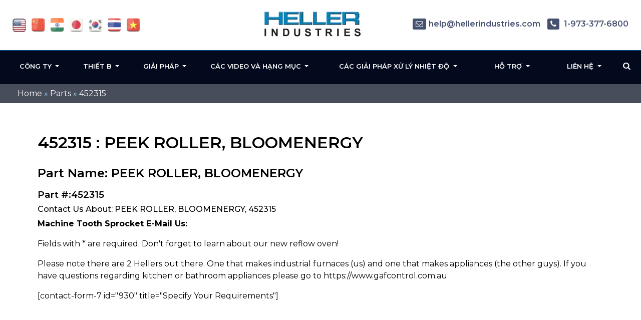

--- FILE ---
content_type: text/html; charset=UTF-8
request_url: https://heller.vn/part/452315/
body_size: 14284
content:
<!DOCTYPE html>
<html  lang="vi" class="no-js no-svg">

<head>
  <meta name="viewport" content="width=device-width, initial-scale=1">
	<meta name="google-site-verification" content="N59yAfawuzNffK6tgb4-qBPLoHAitjohST3XAo1CCOY" />
  <meta name="google-site-verification" content="yyAlyaD90FKGNVtiNs9vKTqTfEw-ucR1p56oUe5bcqc" />
  <link rel="icon" type="image/png" href="https://heller.vn/wp-content/themes/hellerIndustries/images/favicon.png" />
        <link  href="https://fonts.googleapis.com/css2?family=Montserrat:wght@300;400;500;600;700&display=swap"   rel="stylesheet" />
  <style data-no-optimize="1">.ph_desktop, .no-click > a {pointer-events: none;} html .innercontent_block .def_btn2 {border: 1px solid #0d55a0;color: #0d55a0;} .contact_section { background: #0057ad; padding: 60px;} body:not(.page-video-vp-off)  .cus_floated_vid_bl{position:fixed!important;bottom:10px!important;right:10px!important;z-index:99999;max-width:520px !important;left:inherit!important;width:90%!important;max-height:320px;height:320px !important;top:inherit} body:not(.page-video-vp-off) .temp_open_tab_content { display: block !important;} @media only screen and (max-width: 992px) { body:not(.page-video-vp-off) .cus_floated_vid_bl { height: 180px !important;} }</style>  <meta name='robots' content='index, follow, max-image-preview:large, max-snippet:-1, max-video-preview:-1' />
	<style>img:is([sizes="auto" i], [sizes^="auto," i]) { contain-intrinsic-size: 3000px 1500px }</style>
	
	<!-- This site is optimized with the Yoast SEO plugin v26.5 - https://yoast.com/wordpress/plugins/seo/ -->
	<title>452315</title>
	<link rel="canonical" href="https://heller.vn/part/452315/" />
	<meta property="og:locale" content="vi_VN" />
	<meta property="og:type" content="article" />
	<meta property="og:title" content="452315" />
	<meta property="og:description" content="PEEK ROLLER, BLOOMENERGY" />
	<meta property="og:url" content="https://heller.vn/part/452315/" />
	<meta property="og:site_name" content="Heller Industries - Vietnam" />
	<meta name="twitter:card" content="summary_large_image" />
	<script type="application/ld+json" class="yoast-schema-graph">{"@context":"https://schema.org","@graph":[{"@type":"WebPage","@id":"https://heller.vn/part/452315/","url":"https://heller.vn/part/452315/","name":"452315","isPartOf":{"@id":"https://heller.vn/#website"},"datePublished":"2018-07-16T10:19:09+00:00","breadcrumb":{"@id":"https://heller.vn/part/452315/#breadcrumb"},"inLanguage":"en-US","potentialAction":[{"@type":"ReadAction","target":["https://heller.vn/part/452315/"]}]},{"@type":"BreadcrumbList","@id":"https://heller.vn/part/452315/#breadcrumb","itemListElement":[{"@type":"ListItem","position":1,"name":"Home","item":"https://heller.vn/"},{"@type":"ListItem","position":2,"name":"Parts","item":"https://heller.vn/part/"},{"@type":"ListItem","position":3,"name":"452315"}]},{"@type":"WebSite","@id":"https://heller.vn/#website","url":"https://heller.vn/","name":"Heller Industries - Vietnam","description":"","potentialAction":[{"@type":"SearchAction","target":{"@type":"EntryPoint","urlTemplate":"https://heller.vn/?s={search_term_string}"},"query-input":{"@type":"PropertyValueSpecification","valueRequired":true,"valueName":"search_term_string"}}],"inLanguage":"en-US"}]}</script>
	<!-- / Yoast SEO plugin. -->


<link rel='dns-prefetch' href='//www.googletagmanager.com' />
<link rel='dns-prefetch' href='//stats.wp.com' />
<link rel='stylesheet' id='onetwoone_tuition_agency-style-css' href='https://heller.vn/wp-content/themes/hellerIndustries/style.css'  media='all' />
<link rel='stylesheet' id='vendor_styles_heller-css' href='https://heller.vn/wp-content/themes/hellerIndustries/css/vendor_style.css'  media='all' />
<link rel='stylesheet' id='custom-css' href='https://heller.vn/wp-content/themes/hellerIndustries/css/custom.css'  media='all' />
<style id='classic-theme-styles-inline-css' >
/*! This file is auto-generated */
.wp-block-button__link{color:#fff;background-color:#32373c;border-radius:9999px;box-shadow:none;text-decoration:none;padding:calc(.667em + 2px) calc(1.333em + 2px);font-size:1.125em}.wp-block-file__button{background:#32373c;color:#fff;text-decoration:none}
</style>
<link rel='stylesheet' id='mediaelement-css' href='https://heller.vn/wp-includes/js/mediaelement/mediaelementplayer-legacy.min.css'  media='all' />
<link rel='stylesheet' id='wp-mediaelement-css' href='https://heller.vn/wp-includes/js/mediaelement/wp-mediaelement.min.css'  media='all' />
<style id='jetpack-sharing-buttons-style-inline-css' >
.jetpack-sharing-buttons__services-list{display:flex;flex-direction:row;flex-wrap:wrap;gap:0;list-style-type:none;margin:5px;padding:0}.jetpack-sharing-buttons__services-list.has-small-icon-size{font-size:12px}.jetpack-sharing-buttons__services-list.has-normal-icon-size{font-size:16px}.jetpack-sharing-buttons__services-list.has-large-icon-size{font-size:24px}.jetpack-sharing-buttons__services-list.has-huge-icon-size{font-size:36px}@media print{.jetpack-sharing-buttons__services-list{display:none!important}}.editor-styles-wrapper .wp-block-jetpack-sharing-buttons{gap:0;padding-inline-start:0}ul.jetpack-sharing-buttons__services-list.has-background{padding:1.25em 2.375em}
</style>
<style id='global-styles-inline-css' >
:root{--wp--preset--aspect-ratio--square: 1;--wp--preset--aspect-ratio--4-3: 4/3;--wp--preset--aspect-ratio--3-4: 3/4;--wp--preset--aspect-ratio--3-2: 3/2;--wp--preset--aspect-ratio--2-3: 2/3;--wp--preset--aspect-ratio--16-9: 16/9;--wp--preset--aspect-ratio--9-16: 9/16;--wp--preset--color--black: #000000;--wp--preset--color--cyan-bluish-gray: #abb8c3;--wp--preset--color--white: #ffffff;--wp--preset--color--pale-pink: #f78da7;--wp--preset--color--vivid-red: #cf2e2e;--wp--preset--color--luminous-vivid-orange: #ff6900;--wp--preset--color--luminous-vivid-amber: #fcb900;--wp--preset--color--light-green-cyan: #7bdcb5;--wp--preset--color--vivid-green-cyan: #00d084;--wp--preset--color--pale-cyan-blue: #8ed1fc;--wp--preset--color--vivid-cyan-blue: #0693e3;--wp--preset--color--vivid-purple: #9b51e0;--wp--preset--gradient--vivid-cyan-blue-to-vivid-purple: linear-gradient(135deg,rgba(6,147,227,1) 0%,rgb(155,81,224) 100%);--wp--preset--gradient--light-green-cyan-to-vivid-green-cyan: linear-gradient(135deg,rgb(122,220,180) 0%,rgb(0,208,130) 100%);--wp--preset--gradient--luminous-vivid-amber-to-luminous-vivid-orange: linear-gradient(135deg,rgba(252,185,0,1) 0%,rgba(255,105,0,1) 100%);--wp--preset--gradient--luminous-vivid-orange-to-vivid-red: linear-gradient(135deg,rgba(255,105,0,1) 0%,rgb(207,46,46) 100%);--wp--preset--gradient--very-light-gray-to-cyan-bluish-gray: linear-gradient(135deg,rgb(238,238,238) 0%,rgb(169,184,195) 100%);--wp--preset--gradient--cool-to-warm-spectrum: linear-gradient(135deg,rgb(74,234,220) 0%,rgb(151,120,209) 20%,rgb(207,42,186) 40%,rgb(238,44,130) 60%,rgb(251,105,98) 80%,rgb(254,248,76) 100%);--wp--preset--gradient--blush-light-purple: linear-gradient(135deg,rgb(255,206,236) 0%,rgb(152,150,240) 100%);--wp--preset--gradient--blush-bordeaux: linear-gradient(135deg,rgb(254,205,165) 0%,rgb(254,45,45) 50%,rgb(107,0,62) 100%);--wp--preset--gradient--luminous-dusk: linear-gradient(135deg,rgb(255,203,112) 0%,rgb(199,81,192) 50%,rgb(65,88,208) 100%);--wp--preset--gradient--pale-ocean: linear-gradient(135deg,rgb(255,245,203) 0%,rgb(182,227,212) 50%,rgb(51,167,181) 100%);--wp--preset--gradient--electric-grass: linear-gradient(135deg,rgb(202,248,128) 0%,rgb(113,206,126) 100%);--wp--preset--gradient--midnight: linear-gradient(135deg,rgb(2,3,129) 0%,rgb(40,116,252) 100%);--wp--preset--font-size--small: 13px;--wp--preset--font-size--medium: 20px;--wp--preset--font-size--large: 36px;--wp--preset--font-size--x-large: 42px;--wp--preset--spacing--20: 0.44rem;--wp--preset--spacing--30: 0.67rem;--wp--preset--spacing--40: 1rem;--wp--preset--spacing--50: 1.5rem;--wp--preset--spacing--60: 2.25rem;--wp--preset--spacing--70: 3.38rem;--wp--preset--spacing--80: 5.06rem;--wp--preset--shadow--natural: 6px 6px 9px rgba(0, 0, 0, 0.2);--wp--preset--shadow--deep: 12px 12px 50px rgba(0, 0, 0, 0.4);--wp--preset--shadow--sharp: 6px 6px 0px rgba(0, 0, 0, 0.2);--wp--preset--shadow--outlined: 6px 6px 0px -3px rgba(255, 255, 255, 1), 6px 6px rgba(0, 0, 0, 1);--wp--preset--shadow--crisp: 6px 6px 0px rgba(0, 0, 0, 1);}:where(.is-layout-flex){gap: 0.5em;}:where(.is-layout-grid){gap: 0.5em;}body .is-layout-flex{display: flex;}.is-layout-flex{flex-wrap: wrap;align-items: center;}.is-layout-flex > :is(*, div){margin: 0;}body .is-layout-grid{display: grid;}.is-layout-grid > :is(*, div){margin: 0;}:where(.wp-block-columns.is-layout-flex){gap: 2em;}:where(.wp-block-columns.is-layout-grid){gap: 2em;}:where(.wp-block-post-template.is-layout-flex){gap: 1.25em;}:where(.wp-block-post-template.is-layout-grid){gap: 1.25em;}.has-black-color{color: var(--wp--preset--color--black) !important;}.has-cyan-bluish-gray-color{color: var(--wp--preset--color--cyan-bluish-gray) !important;}.has-white-color{color: var(--wp--preset--color--white) !important;}.has-pale-pink-color{color: var(--wp--preset--color--pale-pink) !important;}.has-vivid-red-color{color: var(--wp--preset--color--vivid-red) !important;}.has-luminous-vivid-orange-color{color: var(--wp--preset--color--luminous-vivid-orange) !important;}.has-luminous-vivid-amber-color{color: var(--wp--preset--color--luminous-vivid-amber) !important;}.has-light-green-cyan-color{color: var(--wp--preset--color--light-green-cyan) !important;}.has-vivid-green-cyan-color{color: var(--wp--preset--color--vivid-green-cyan) !important;}.has-pale-cyan-blue-color{color: var(--wp--preset--color--pale-cyan-blue) !important;}.has-vivid-cyan-blue-color{color: var(--wp--preset--color--vivid-cyan-blue) !important;}.has-vivid-purple-color{color: var(--wp--preset--color--vivid-purple) !important;}.has-black-background-color{background-color: var(--wp--preset--color--black) !important;}.has-cyan-bluish-gray-background-color{background-color: var(--wp--preset--color--cyan-bluish-gray) !important;}.has-white-background-color{background-color: var(--wp--preset--color--white) !important;}.has-pale-pink-background-color{background-color: var(--wp--preset--color--pale-pink) !important;}.has-vivid-red-background-color{background-color: var(--wp--preset--color--vivid-red) !important;}.has-luminous-vivid-orange-background-color{background-color: var(--wp--preset--color--luminous-vivid-orange) !important;}.has-luminous-vivid-amber-background-color{background-color: var(--wp--preset--color--luminous-vivid-amber) !important;}.has-light-green-cyan-background-color{background-color: var(--wp--preset--color--light-green-cyan) !important;}.has-vivid-green-cyan-background-color{background-color: var(--wp--preset--color--vivid-green-cyan) !important;}.has-pale-cyan-blue-background-color{background-color: var(--wp--preset--color--pale-cyan-blue) !important;}.has-vivid-cyan-blue-background-color{background-color: var(--wp--preset--color--vivid-cyan-blue) !important;}.has-vivid-purple-background-color{background-color: var(--wp--preset--color--vivid-purple) !important;}.has-black-border-color{border-color: var(--wp--preset--color--black) !important;}.has-cyan-bluish-gray-border-color{border-color: var(--wp--preset--color--cyan-bluish-gray) !important;}.has-white-border-color{border-color: var(--wp--preset--color--white) !important;}.has-pale-pink-border-color{border-color: var(--wp--preset--color--pale-pink) !important;}.has-vivid-red-border-color{border-color: var(--wp--preset--color--vivid-red) !important;}.has-luminous-vivid-orange-border-color{border-color: var(--wp--preset--color--luminous-vivid-orange) !important;}.has-luminous-vivid-amber-border-color{border-color: var(--wp--preset--color--luminous-vivid-amber) !important;}.has-light-green-cyan-border-color{border-color: var(--wp--preset--color--light-green-cyan) !important;}.has-vivid-green-cyan-border-color{border-color: var(--wp--preset--color--vivid-green-cyan) !important;}.has-pale-cyan-blue-border-color{border-color: var(--wp--preset--color--pale-cyan-blue) !important;}.has-vivid-cyan-blue-border-color{border-color: var(--wp--preset--color--vivid-cyan-blue) !important;}.has-vivid-purple-border-color{border-color: var(--wp--preset--color--vivid-purple) !important;}.has-vivid-cyan-blue-to-vivid-purple-gradient-background{background: var(--wp--preset--gradient--vivid-cyan-blue-to-vivid-purple) !important;}.has-light-green-cyan-to-vivid-green-cyan-gradient-background{background: var(--wp--preset--gradient--light-green-cyan-to-vivid-green-cyan) !important;}.has-luminous-vivid-amber-to-luminous-vivid-orange-gradient-background{background: var(--wp--preset--gradient--luminous-vivid-amber-to-luminous-vivid-orange) !important;}.has-luminous-vivid-orange-to-vivid-red-gradient-background{background: var(--wp--preset--gradient--luminous-vivid-orange-to-vivid-red) !important;}.has-very-light-gray-to-cyan-bluish-gray-gradient-background{background: var(--wp--preset--gradient--very-light-gray-to-cyan-bluish-gray) !important;}.has-cool-to-warm-spectrum-gradient-background{background: var(--wp--preset--gradient--cool-to-warm-spectrum) !important;}.has-blush-light-purple-gradient-background{background: var(--wp--preset--gradient--blush-light-purple) !important;}.has-blush-bordeaux-gradient-background{background: var(--wp--preset--gradient--blush-bordeaux) !important;}.has-luminous-dusk-gradient-background{background: var(--wp--preset--gradient--luminous-dusk) !important;}.has-pale-ocean-gradient-background{background: var(--wp--preset--gradient--pale-ocean) !important;}.has-electric-grass-gradient-background{background: var(--wp--preset--gradient--electric-grass) !important;}.has-midnight-gradient-background{background: var(--wp--preset--gradient--midnight) !important;}.has-small-font-size{font-size: var(--wp--preset--font-size--small) !important;}.has-medium-font-size{font-size: var(--wp--preset--font-size--medium) !important;}.has-large-font-size{font-size: var(--wp--preset--font-size--large) !important;}.has-x-large-font-size{font-size: var(--wp--preset--font-size--x-large) !important;}
:where(.wp-block-post-template.is-layout-flex){gap: 1.25em;}:where(.wp-block-post-template.is-layout-grid){gap: 1.25em;}
:where(.wp-block-columns.is-layout-flex){gap: 2em;}:where(.wp-block-columns.is-layout-grid){gap: 2em;}
:root :where(.wp-block-pullquote){font-size: 1.5em;line-height: 1.6;}
</style>
<link rel='stylesheet' id='utm-event-tracker-css' href='https://heller.vn/wp-content/plugins/utm-event-tracker-and-analytics/assets/frontend.css'  media='all' />
<link rel='stylesheet' id='slb_core-css' href='https://heller.vn/wp-content/plugins/simple-lightbox/client/css/app.css'  media='all' />
<script  src="https://heller.vn/wp-includes/js/jquery/jquery.min.js" id="jquery-core-js"></script>
<script  src="https://heller.vn/wp-includes/js/jquery/jquery-migrate.min.js" id="jquery-migrate-js"></script>
<script src="https://heller.vn/wp-content/themes/hellerIndustries/js/vendor_scripts.js" defer="defer" ></script><script src="https://heller.vn/wp-content/themes/hellerIndustries/js/custom.js" defer="defer" ></script>
<!-- Google tag (gtag.js) snippet added by Site Kit -->
<!-- Google Analytics snippet added by Site Kit -->
<script  src="https://www.googletagmanager.com/gtag/js?id=GT-KDTMKRCG" id="google_gtagjs-js" async></script>
<script  id="google_gtagjs-js-after">
/* <![CDATA[ */
window.dataLayer = window.dataLayer || [];function gtag(){dataLayer.push(arguments);}
gtag("set","linker",{"domains":["heller.vn"]});
gtag("js", new Date());
gtag("set", "developer_id.dZTNiMT", true);
gtag("config", "GT-KDTMKRCG");
 window._googlesitekit = window._googlesitekit || {}; window._googlesitekit.throttledEvents = []; window._googlesitekit.gtagEvent = (name, data) => { var key = JSON.stringify( { name, data } ); if ( !! window._googlesitekit.throttledEvents[ key ] ) { return; } window._googlesitekit.throttledEvents[ key ] = true; setTimeout( () => { delete window._googlesitekit.throttledEvents[ key ]; }, 5 ); gtag( "event", name, { ...data, event_source: "site-kit" } ); }; 
/* ]]> */
</script>
<script  id="whp4953front.js1707-js-extra">
/* <![CDATA[ */
var whp_local_data = {"add_url":"https:\/\/heller.vn\/wp-admin\/post-new.php?post_type=event","ajaxurl":"https:\/\/heller.vn\/wp-admin\/admin-ajax.php"};
/* ]]> */
</script>
<script  src="https://heller.vn/wp-content/plugins/wp-security-hardening/modules/js/front.js" id="whp4953front.js1707-js"></script>
<link rel="EditURI" type="application/rsd+xml" title="RSD" href="https://heller.vn/xmlrpc.php?rsd" />
<meta name="generator" content="Site Kit by Google 1.170.0" />	<style>img#wpstats{display:none}</style>
		<style class="wpcode-css-snippet">.listitem a {
    background-position: 0 4.5px;
}

.sidebar_desc ul li a {
    background-position: 0 5.4px;
}</style>
<script > 
var fesdpid = 'F4s7vMiykK'; 
var fesdpextid = '600a412d'; 
var __ibaseUrl = (("https:" == document.location.protocol) ? "https://fe.sitedataprocessing.com" : "http://fe.sitedataprocessing.com");
(function () { 
var va = document.createElement('script'); va.type = 'text/javascript'; va.async = true; 
va.src = __ibaseUrl + '/cscripts/' + fesdpid + '-' + fesdpextid + '.js'; 
var sv = document.getElementsByTagName('script')[0]; sv.parentNode.insertBefore(va, sv); 
})(); 
</script>
<!-- Global site tag (gtag.js) - Google Analytics -->
<script async src="https://www.googletagmanager.com/gtag/js?id=UA-16960250-1"></script>
<script>
  window.dataLayer = window.dataLayer || [];
  function gtag(){dataLayer.push(arguments);}
  gtag('js', new Date());

  gtag('config', 'UA-16960250-1');
</script>
</head>   
<body data-rsssl=1 class="wp-singular parts-template-default single single-parts postid-7218 wp-theme-hellerIndustries" >
<div class="bannerouter innerbanner modfimage">
		<div class="slider-area banner_content">
        <div class="slideshow1">
            <div class="slider1">
                  <div class="item1 innerslider_img">
                      <div class="slider_content ">
                          <div class="banner_text">
                          </div>
                      </div> 
                  </div>
				    </div>
			  </div>
		</div>
	</div>  
 <!-- bradcampinfo -->
 <div class="bradcampinfo">
	<div class="container">
		<div class="row">
			<div class="col-sm-12">
				<div class="bradcampcontent">
					<span><span><a href="https://heller.vn/">Home</a></span> » <span><a href="https://heller.vn/part/">Parts</a></span> » <span class="breadcrumb_last" aria-current="page">452315</span></span>				</div>
			</div>
		</div>
	</div>
</div>
  <div class="inner_section def_pad">

      <div class="inner_banner">
        </div>

          <div class="container">
              <div class="row">

              <div class="col-sm-12"> 
                                                        <div class="blog_section">
                      <div class="blog_add ">
					  						
                    </div>
                    <div class=" innerpages  "> 
                      <h1 class="part_h1">452315 : PEEK ROLLER, BLOOMENERGY</h1>
                      <h2 class="part_h2">Part Name: PEEK ROLLER, BLOOMENERGY</h2>
					            <h3 class="part_h3">Part #:452315</h3>
                      <h4 class="part_h4">Contact Us About:  PEEK ROLLER, BLOOMENERGY, 452315</h4>
                      <!--
<p>Description: <p>PEEK ROLLER, BLOOMENERGY</p>
</p>


<p>Learn more about 452315: <p>PEEK ROLLER, BLOOMENERGY</p>
:</p>


<p>Call Heller's Service Department: +1-973-377-6800 Ext 5</p> -->

<p><strong>Machine Tooth Sprocket E-Mail Us:</strong></p>
<p>Fields with * are required. Don't forget to learn about our new reflow oven!</p>

<p>Please note there are 2 Hellers out there. One that makes industrial furnaces (us) and one that makes appliances (the other guys). If you have questions regarding kitchen or bathroom appliances please go to https://www.gafcontrol.com.au</p>
[contact-form-7 id="930" title="Specify Your Requirements"]	
                    </div>
                </div>
                                  
        </div>
        <!--  get_sidebar-->
     
      </div>  
    </div>
  </div>
  <script>
document.querySelector('input[name="subjectinfo"]').value = "Heller PEEK ROLLER, BLOOMENERGY, 452315 Inquiry";

/*
    setTimeout(() => {
      document.querySelector('input[name="subjectinfo"]').value = "Heller PEEK ROLLER, BLOOMENERGY, 452315 Inquiry";
    }, 2000);
  */
    var mutationObserver = new MutationObserver(function(mutations) {
      mutations.forEach(function(mutation) {
        document.querySelector('input[name="subjectinfo"]').value = "Heller PEEK ROLLER, BLOOMENERGY, 452315 Inquiry";
      });
    });

    mutationObserver.observe(document.querySelector('input[name="subjectinfo"]'), { attributes: true, childList: true, subtree: true });

    document.querySelector('input[name="subjectinfo"]').addEventListener('change', function(){
      mutationObserver.disconnect();
    })


  </script>

  	<header class="header_outer fixed_header innerheader">
		<div class="inner_header_top">
			<div class="container">
				<div class="row">
					<div class="col-md-12">
						<div class="header_top contentarea">
							<div class="flag_info">
							<a href="https://hellerindustries.com/" target="_blank"  class="" aria-label="flag USA"><img width="37" height="39" src="https://heller.vn/wp-content/themes/hellerIndustries/images/usa1.jpg" alt=""></a>
                            <a rel="nofollow" href="https://hellerindustries.com.cn/" target="_blank" class="" aria-label="flag China"><img width="37" height="39" src="https://heller.vn/wp-content/themes/hellerIndustries/images/icon-flag-china.png" alt=""></a>
                            <a rel="nofollow" href="https://hellerindustries.in/" target="_blank" class="" aria-label="flag China"><img width="37" height="39" src="https://heller.vn/wp-content/themes/hellerIndustries/images/icon-flag-india.png" alt=""></a>
							<a rel="nofollow" href="https://heller.jp/" target="_blank" aria-label="flag japan"><img width="37" height="39" src="https://heller.vn/wp-content/themes/hellerIndustries/images/icon-flag-japan.png" alt=""></a>
							<a rel="nofollow" href="https://heller.kr/" target="_blank" aria-label="flag korea"><img width="37" height="39" src="https://heller.vn/wp-content/themes/hellerIndustries/images/icon-flag-korea.png" alt=""></a>
							<a rel="nofollow" href="https://heller.co.th/" target="_blank" aria-label="flag thailand"><img width="37" height="39" src="https://heller.vn/wp-content/themes/hellerIndustries/images/icon-flag-thailand.png" alt=""></a>
							<a rel="nofollow" href="https://heller.vn/" target="_blank"><img width="37" height="39" src="https://heller.vn/wp-content/themes/hellerIndustries/images/icon-flag-vietnam.png" alt=""></a>
							</div>
							<div class="logo_info">
								<a href="https://heller.vn" aria-label="Heller Website Logo"><img width="200" src="https://heller.vn/wp-content/themes/hellerIndustries/images/heller-logo-transparent-min.webp" alt="Manufacturer of convection reflow ovens and curing ovens"></a>

							</div>
							<div class="helpinfo">
							<div class="textwidget custom-html-widget"><div class="helpinfo">	<a href="mailto:help@hellerindustries.com"><span><i class="fa fa-envelope-o" aria-hidden="true"></i></span>help@hellerindustries.com</a>	<!--<a href=""><span><i class="fa fa-phone" aria-hidden="true"></i></span> 1 973 377 6800</a>-->	<a href="tel:1-973-377-6800" class="ph_desktop"><span><i class="fa fa-phone" aria-hidden="true"></i></span> 1-973-377-6800</a>	<a href="tel:1-973-377-6800" class="ph_phone"><span><i class="fa fa-phone" aria-hidden="true"></i></span>1-973-377-6800</a>	</div></div> 
							</div>
						</div>
					</div>
				</div>
			</div>
		</div>

		<div class="menucontent contentarea innerpag_topemenu">
			<div class="container">
				<div class="row">
					<div class="col-md-12">
						<div class="menucontent_view">
							<div class="leftmenu">
								<nav class="navbar navbar-expand-lg navbar-light bg-light ">
								<button class="navbar-toggler" type="button" data-toggle="collapse" aria-expanded="false" aria-label="Toggle navigation">
								<i class="fa fa-bars navicon" aria-hidden="true"></i>
								</button>
								<div class="collapse navbar-collapse">
									<div class="navbar-nav">
					
										<div id="collapsibleNavbar2" class="menu-left-top-header-menu-container"><ul id="menu-left-top-header-menu" class="menu"><li id="menu-item-13864" class="menu-item menu-item-type-custom menu-item-object-custom menu-item-has-children menu-item-13864 dropdown"><a title="Công ty" href="#" data-toggle="dropdown" class="dropdown-toggle" aria-haspopup="true">Công ty <span class="caret"></span></a>
<ul role="menu" class=" dropdown-menu">
	<li id="menu-item-12901" class="menu-item menu-item-type-post_type menu-item-object-page menu-item-12901"><a title="Vấn đề" href="https://heller.vn/thermal/">Vấn đề</a></li>
	<li id="menu-item-12903" class="menu-item menu-item-type-post_type menu-item-object-page menu-item-12903"><a title="Tin tức" href="https://heller.vn/news/">Tin tức</a></li>
	<li id="menu-item-12902" class="menu-item menu-item-type-post_type menu-item-object-page menu-item-12902"><a title="Sự kiện" href="https://heller.vn/events/">Sự kiện</a></li>
	<li id="menu-item-12928" class="menu-item menu-item-type-post_type menu-item-object-page menu-item-12928"><a title="Các chứng nhận" href="https://heller.vn/iso-9001-certifications/">Các chứng nhận</a></li>
</ul>
</li>
<li id="menu-item-12841" class="menu-item menu-item-type-custom menu-item-object-custom menu-item-has-children menu-item-12841 dropdown"><a title="Thiết b" href="#" data-toggle="dropdown" class="dropdown-toggle" aria-haspopup="true">Thiết b <span class="caret"></span></a>
<ul role="menu" class=" dropdown-menu">
	<li id="menu-item-12924" class="menu-item menu-item-type-post_type menu-item-object-page menu-item-has-children menu-item-12924 dropdown"><a title="Máy hàn đối lưu" href="https://heller.vn/reflow-ovens/">Máy hàn đối lưu</a>
	<ul role="menu" class=" dropdown-menu">
		<li id="menu-item-12842" class="menu-item menu-item-type-custom menu-item-object-custom menu-item-12842"><a title="Mới! Máy hàn đối lưu MK7" href="/reflow-oven/">Mới! Máy hàn đối lưu MK7</a></li>
	</ul>
</li>
	<li id="menu-item-13865" class="menu-item menu-item-type-post_type menu-item-object-page menu-item-13865"><a title="Máy hàn đối lưu trang bị hút chân không loại bỏ bọt khí" href="https://heller.vn/voidless/">Máy hàn đối lưu trang bị hút chân không loại bỏ bọt khí</a></li>
	<li id="menu-item-13866" class="menu-item menu-item-type-post_type menu-item-object-page menu-item-13866"><a title="Máy hàn Fomic axit không flux" href="https://heller.vn/formic-reflow/">Máy hàn Fomic axit không flux</a></li>
	<li id="menu-item-13867" class="menu-item menu-item-type-post_type menu-item-object-page menu-item-13867"><a title="Máy hàn áp suất PCO" href="https://heller.vn/pressure-curing-ovens/">Máy hàn áp suất PCO</a></li>
	<li id="menu-item-13868" class="menu-item menu-item-type-post_type menu-item-object-page menu-item-13868"><a title="Máy hàn dạng đứng" href="https://heller.vn/vertical-curing-ovens/">Máy hàn dạng đứng</a></li>
	<li id="menu-item-13869" class="menu-item menu-item-type-post_type menu-item-object-page menu-item-13869"><a title="Máy hàn/ sấy hàng trong magazine" href="https://heller.vn/magazine-ovens/">Máy hàn/ sấy hàng trong magazine</a></li>
	<li id="menu-item-13870" class="menu-item menu-item-type-post_type menu-item-object-page menu-item-13870"><a title="Máy hàn/ máy sấy theo yêu cầu" href="https://heller.vn/custom-reflow/">Máy hàn/ máy sấy theo yêu cầu</a></li>
	<li id="menu-item-13871" class="menu-item menu-item-type-post_type menu-item-object-page menu-item-13871"><a title="Máy hàn đối lưu cũ" href="https://heller.vn/usedequipment/">Máy hàn đối lưu cũ</a></li>
</ul>
</li>
<li id="menu-item-12919" class="menu-item menu-item-type-post_type menu-item-object-page menu-item-has-children menu-item-12919 dropdown"><a title="Giải pháp" href="#" data-toggle="dropdown" class="dropdown-toggle" aria-haspopup="true">Giải pháp <span class="caret"></span></a>
<ul role="menu" class=" dropdown-menu">
	<li id="menu-item-12834" class="no-click menu-item menu-item-type-custom menu-item-object-custom menu-item-home menu-item-has-children menu-item-12834 dropdown"><a title="thị trường" href="https://heller.vn/">thị trường</a>
	<ul role="menu" class=" dropdown-menu">
		<li id="menu-item-12837" class="menu-item menu-item-type-custom menu-item-object-custom menu-item-12837"><a title="Lắp ráp linh kiện điện tử" href="/electronics-assembly/">Lắp ráp linh kiện điện tử</a></li>
		<li id="menu-item-12838" class="menu-item menu-item-type-custom menu-item-object-custom menu-item-12838"><a title="Đóng gói cao cấp trong lãnh vực bán dẫn" href="/semiconductor-advance-packaging/">Đóng gói cao cấp trong lãnh vực bán dẫn</a></li>
		<li id="menu-item-12840" class="menu-item menu-item-type-custom menu-item-object-custom menu-item-12840"><a title="Công nghệ dán bề mặt" href="/smt-solder-reflow/">Công nghệ dán bề mặt</a></li>
		<li id="menu-item-12926" class="menu-item menu-item-type-post_type menu-item-object-page menu-item-12926"><a title="Lĩnh vực Điện tử công suất" href="https://heller.vn/power-electronics/">Lĩnh vực Điện tử công suất</a></li>
		<li id="menu-item-12925" class="menu-item menu-item-type-post_type menu-item-object-page menu-item-12925"><a title="Khác" href="https://heller.vn/other/">Khác</a></li>
	</ul>
</li>
	<li id="menu-item-12835" class="no-click menu-item menu-item-type-custom menu-item-object-custom menu-item-home menu-item-has-children menu-item-12835 dropdown"><a title="Ứng dụng" href="https://heller.vn/">Ứng dụng</a>
	<ul role="menu" class=" dropdown-menu">
		<li id="menu-item-12836" class="menu-item menu-item-type-custom menu-item-object-custom menu-item-12836"><a title="Máy hàn đối lưu" href="/reflow-ovens/">Máy hàn đối lưu</a></li>
		<li id="menu-item-12931" class="menu-item menu-item-type-post_type menu-item-object-page menu-item-12931"><a title="Chì hàn không có bọt khí" href="https://heller.vn/void-free-soldering/">Chì hàn không có bọt khí</a></li>
		<li id="menu-item-12930" class="menu-item menu-item-type-post_type menu-item-object-page menu-item-12930"><a title="Chì hàn không có flux" href="https://heller.vn/fluxless-soldering/">Chì hàn không có flux</a></li>
		<li id="menu-item-12943" class="menu-item menu-item-type-post_type menu-item-object-page menu-item-12943"><a title="Ứng dụng sấy khô" href="https://heller.vn/curing-applications/">Ứng dụng sấy khô</a></li>
		<li id="menu-item-12929" class="menu-item menu-item-type-post_type menu-item-object-page menu-item-12929"><a title="Sấy khô vơi tỉ lệ bọt khí thấp" href="https://heller.vn/low-void-curing/">Sấy khô vơi tỉ lệ bọt khí thấp</a></li>
		<li id="menu-item-12944" class="menu-item menu-item-type-post_type menu-item-object-page menu-item-12944"><a title="Phần mềm và tự động." href="https://heller.vn/software">Phần mềm và tự động.</a></li>
	</ul>
</li>
</ul>
</li>
<li id="menu-item-12843" class="menu-item menu-item-type-custom menu-item-object-custom menu-item-has-children menu-item-12843 dropdown"><a title="Các video và hạng mục" href="#" data-toggle="dropdown" class="dropdown-toggle" aria-haspopup="true">Các video và hạng mục <span class="caret"></span></a>
<ul role="menu" class=" dropdown-menu">
	<li id="menu-item-12933" class="menu-item menu-item-type-post_type menu-item-object-page menu-item-12933"><a title="Tài liệ chuẩn và các hạng mục kỹ thuật" href="https://heller.vn/publications/">Tài liệ chuẩn và các hạng mục kỹ thuật</a></li>
	<li id="menu-item-12932" class="menu-item menu-item-type-post_type menu-item-object-page menu-item-12932"><a title="Các Video" href="https://heller.vn/video/">Các Video</a></li>
</ul>
</li>
</ul></div>									</div>
								</div>
								</nav>
							</div>
							<div class="logo_info">
								<a href="https://heller.vn" aria-label="Heller Mobile Logo"><img width="108" src="https://heller.vn/wp-content/themes/hellerIndustries/images/HELLER-LOGO.png" alt=""></a>
							</div>
							<div class="rightmenu">
								<nav class="navbar navbar-expand-lg navbar-light bg-light ">
								<button class="navbar-toggler" type="button" data-toggle="collapse" aria-expanded="false" aria-label="Toggle navigation">
								<i class="fa fa-bars navicon" aria-hidden="true"></i>
								</button>
								<div class="collapse navbar-collapse">
									<div class="navbar-nav">
								
										<div id="collapsibleNavbar" class="menu-right-top-header-menu-container"><ul id="menu-right-top-header-menu" class="menu"><li id="menu-item-12831" class="menu-item menu-item-type-custom menu-item-object-custom menu-item-has-children menu-item-12831 dropdown"><a title="Các giải pháp xử lý nhiệt độ" href="#" data-toggle="dropdown" class="dropdown-toggle" aria-haspopup="true">Các giải pháp xử lý nhiệt độ <span class="caret"></span></a>
<ul role="menu" class=" dropdown-menu">
	<li id="menu-item-12865" class="menu-item menu-item-type-post_type menu-item-object-page menu-item-12865"><a title="Các giải pháp chì hàn nhiệt" href="https://heller.vn/reflow-soldering-problems-overview/">Các giải pháp chì hàn nhiệt</a></li>
	<li id="menu-item-12864" class="menu-item menu-item-type-post_type menu-item-object-page menu-item-12864"><a title="Các nguyên nhân và lỗi - Chì hàn nhiệt" href="https://heller.vn/causes-defects-reflow-soldering/">Các nguyên nhân và lỗi &#8211; Chì hàn nhiệt</a></li>
	<li id="menu-item-12891" class="menu-item menu-item-type-post_type menu-item-object-page menu-item-12891"><a title="Lỗi chì vón cục" href="https://heller.vn/solder-balls-defects">Lỗi chì vón cục</a></li>
	<li id="menu-item-12892" class="menu-item menu-item-type-post_type menu-item-object-page menu-item-12892"><a title="Lỗi thiếu chì" href="https://heller.vn/opensor-insufficient-solder/">Lỗi thiếu chì</a></li>
	<li id="menu-item-12893" class="menu-item menu-item-type-post_type menu-item-object-page menu-item-12893"><a title="Lỗi wicking" href="https://heller.vn/wicking-defects/">Lỗi wicking</a></li>
	<li id="menu-item-12894" class="menu-item menu-item-type-post_type menu-item-object-page menu-item-12894"><a title="Lỗi vón chì thành tảng lớn trên bản mạch PCB" href="https://heller.vn/tombstoning/">Lỗi vón chì thành tảng lớn trên bản mạch PCB</a></li>
	<li id="menu-item-12895" class="menu-item menu-item-type-post_type menu-item-object-page menu-item-12895"><a title="Lỗi ngắn mạch chì PCB" href="https://heller.vn/bridging-defects/">Lỗi ngắn mạch chì PCB</a></li>
	<li id="menu-item-12896" class="menu-item menu-item-type-post_type menu-item-object-page menu-item-12896"><a title="PCB không có hay thiếu chì" href="https://heller.vn/dewetting/">PCB không có hay thiếu chì</a></li>
	<li id="menu-item-12897" class="menu-item menu-item-type-post_type menu-item-object-page menu-item-12897"><a title="Lỗi mối hàn co rút trên PCB" href="https://heller.vn/nonwetting/">Lỗi mối hàn co rút trên PCB</a></li>
	<li id="menu-item-12898" class="menu-item menu-item-type-post_type menu-item-object-page menu-item-12898"><a title="Bọt khí trong mối hàn" href="https://heller.vn/voids/">Bọt khí trong mối hàn</a></li>
	<li id="menu-item-12899" class="menu-item menu-item-type-post_type menu-item-object-page menu-item-12899"><a title="Phân tách PCB" href="https://heller.vn/delamination/">Phân tách PCB</a></li>
	<li id="menu-item-12904" class="menu-item menu-item-type-post_type menu-item-object-page menu-item-12904"><a title="Linh kiện bị nứt, mẻ" href="https://heller.vn/component-cracking/">Linh kiện bị nứt, mẻ</a></li>
	<li id="menu-item-12890" class="menu-item menu-item-type-post_type menu-item-object-page menu-item-12890"><a title="Sự lớn mạnh của hợp chất trong bản mạch PCB" href="https://heller.vn/intermetallics-growth">Sự lớn mạnh của hợp chất trong bản mạch PCB</a></li>
	<li id="menu-item-12905" class="menu-item menu-item-type-post_type menu-item-object-page menu-item-12905"><a title="Những mối hàn bị xỉn màu" href="https://heller.vn/dull-solder-joints/">Những mối hàn bị xỉn màu</a></li>
</ul>
</li>
<li id="menu-item-12830" class="menu-item menu-item-type-custom menu-item-object-custom menu-item-has-children menu-item-12830 dropdown"><a title="Hỗ trợ" href="#" data-toggle="dropdown" class="dropdown-toggle" aria-haspopup="true">Hỗ trợ <span class="caret"></span></a>
<ul role="menu" class=" dropdown-menu">
	<li id="menu-item-12907" class="menu-item menu-item-type-post_type menu-item-object-page menu-item-12907"><a title="Bản hướng dẫn" href="https://heller.vn/request-manual/">Bản hướng dẫn</a></li>
	<li id="menu-item-12906" class="menu-item menu-item-type-post_type menu-item-object-page menu-item-12906"><a title="Phần mềm" href="https://heller.vn/request-software-download/">Phần mềm</a></li>
	<li id="menu-item-12889" class="menu-item menu-item-type-post_type menu-item-object-page menu-item-12889"><a title="Tài liệu cần thiết" href="https://heller.vn/support">Tài liệu cần thiết</a></li>
	<li id="menu-item-12888" class="menu-item menu-item-type-post_type menu-item-object-page menu-item-12888"><a title="Yêu cầu thay thế bảo hành" href="https://heller.vn/requestwarrantyreplacement">Yêu cầu thay thế bảo hành</a></li>
	<li id="menu-item-12887" class="menu-item menu-item-type-post_type menu-item-object-page menu-item-12887"><a title="Phụ tùng" href="https://heller.vn/parts">Phụ tùng</a></li>
	<li id="menu-item-12886" class="menu-item menu-item-type-post_type menu-item-object-page menu-item-12886"><a title="Liên hệ" href="https://heller.vn/contact">Liên hệ</a></li>
</ul>
</li>
<li id="menu-item-12829" class="menu-item menu-item-type-custom menu-item-object-custom menu-item-has-children menu-item-12829 dropdown"><a title="Liên hệ" href="#" data-toggle="dropdown" class="dropdown-toggle" aria-haspopup="true">Liên hệ <span class="caret"></span></a>
<ul role="menu" class=" dropdown-menu">
	<li id="menu-item-12883" class="menu-item menu-item-type-post_type menu-item-object-page menu-item-12883"><a title="Mạng lươi toàn cầu" href="https://heller.vn/global-network/">Mạng lươi toàn cầu</a></li>
	<li id="menu-item-12885" class="menu-item menu-item-type-post_type menu-item-object-page menu-item-12885"><a title="Lịch trình bày trực tuyến" href="https://heller.vn/presentation">Lịch trình bày trực tuyến</a></li>
	<li id="menu-item-12884" class="menu-item menu-item-type-post_type menu-item-object-page menu-item-12884"><a title="Yêu cầu" href="https://heller.vn/inquiry/">Yêu cầu</a></li>
</ul>
</li>
</ul></div>
									</div>
									<div class="top_search_opt">
										<div class="input-group">
											<button type="button" class="defbtn2" aria-label="Search Button"><i class="fa fa-search" aria-hidden="true"></i></button>
										</div>
										<div class="form-inline my-lg-0 searchfrom">
											<div class="searchfrom_info">
												
<form role="search" method="get" class="search-form search_detils" action="https://heller.vn/">
	<div class="searchopt">
		<span class="screen-reader-text">Search for:</span>
		<input type="search"  class="form-control mr-sm-2" placeholder="Search &hellip;" value="" name="s" />
		<button type="submit" class="search-submit btn btn-outline-success my-sm-0">Search</button>
	</div>
</form>

 
											</div>
										</div>
									</div>
								</div>
								</nav>
							</div>
							<div class="mobilemenu">
								<nav class="navbar navbar-expand-lg navbar-light bg-light ">
								<button class="navbar-toggler" type="button" data-toggle="collapse" data-target="#navbarNavAltMarkup" aria-controls="navbarNavAltMarkup" aria-expanded="false" aria-label="Toggle navigation">
								<i class="fa fa-bars navicon" aria-hidden="true"></i>
								</button>
								<div class="collapse navbar-collapse" id="navbarNavAltMarkup">
									<div class="navbar-nav">

										<div id="collapsibleNavbar3" class="menu-mobile-menu-container"><ul id="menu-mobile-menu" class="menu"><li id="menu-item-12844" class="menu-item menu-item-type-custom menu-item-object-custom menu-item-has-children menu-item-12844 dropdown"><a title="Công ty" href="#" data-toggle="dropdown" class="dropdown-toggle" aria-haspopup="true">Công ty <span class="caret"></span></a>
<ul role="menu" class=" dropdown-menu">
	<li id="menu-item-12934" class="menu-item menu-item-type-post_type menu-item-object-page menu-item-12934"><a title="Vấn đề" href="https://heller.vn/thermal/">Vấn đề</a></li>
	<li id="menu-item-12937" class="menu-item menu-item-type-post_type menu-item-object-page menu-item-12937"><a title="Tin tức" href="https://heller.vn/news/">Tin tức</a></li>
	<li id="menu-item-12936" class="menu-item menu-item-type-post_type menu-item-object-page menu-item-12936"><a title="Sự kiện" href="https://heller.vn/events/">Sự kiện</a></li>
</ul>
</li>
<li id="menu-item-12845" class="menu-item menu-item-type-custom menu-item-object-custom menu-item-has-children menu-item-12845 dropdown"><a title="Thiết b" href="#" data-toggle="dropdown" class="dropdown-toggle" aria-haspopup="true">Thiết b <span class="caret"></span></a>
<ul role="menu" class=" dropdown-menu">
	<li id="menu-item-12938" class="menu-item menu-item-type-post_type menu-item-object-page menu-item-has-children menu-item-12938 dropdown"><a title="Máy hàn đối lưu" href="https://heller.vn/reflow-ovens/">Máy hàn đối lưu</a>
	<ul role="menu" class=" dropdown-menu">
		<li id="menu-item-12846" class="menu-item menu-item-type-custom menu-item-object-custom menu-item-12846"><a title="Mới! Máy hàn đối lưu MK7" href="/reflow-oven/">Mới! Máy hàn đối lưu MK7</a></li>
	</ul>
</li>
	<li id="menu-item-12939" class="menu-item menu-item-type-post_type menu-item-object-page menu-item-12939"><a title="Máy hàn đối lưu trang bị hút chân không loại bỏ bọt khí" href="https://heller.vn/voidless/">Máy hàn đối lưu trang bị hút chân không loại bỏ bọt khí</a></li>
	<li id="menu-item-12940" class="menu-item menu-item-type-post_type menu-item-object-page menu-item-12940"><a title="Máy hàn Fomic axit không flux" href="https://heller.vn/formic-reflow/">Máy hàn Fomic axit không flux</a></li>
	<li id="menu-item-12941" class="menu-item menu-item-type-post_type menu-item-object-page menu-item-12941"><a title="Máy hàn áp suất PCO" href="https://heller.vn/pressure-curing-ovens/">Máy hàn áp suất PCO</a></li>
	<li id="menu-item-12942" class="menu-item menu-item-type-post_type menu-item-object-page menu-item-12942"><a title="Máy hàn dạng đứng" href="https://heller.vn/vertical-curing-ovens/">Máy hàn dạng đứng</a></li>
	<li id="menu-item-12945" class="menu-item menu-item-type-post_type menu-item-object-page menu-item-12945"><a title="Máy hàn/ sấy hàng trong magazine" href="https://heller.vn/magazine-ovens/">Máy hàn/ sấy hàng trong magazine</a></li>
	<li id="menu-item-12955" class="menu-item menu-item-type-post_type menu-item-object-page menu-item-12955"><a title="Máy hàn/ máy sấy theo yêu cầu" href="https://heller.vn/custom-reflow/">Máy hàn/ máy sấy theo yêu cầu</a></li>
	<li id="menu-item-12854" class="menu-item menu-item-type-custom menu-item-object-custom menu-item-12854"><a title="Máy hàn đối lưu cũ" href="/usedequipment/">Máy hàn đối lưu cũ</a></li>
</ul>
</li>
<li id="menu-item-12847" class="no-link menu-item menu-item-type-custom menu-item-object-custom menu-item-home menu-item-has-children menu-item-12847 dropdown"><a title="Giải pháp" href="#" data-toggle="dropdown" class="dropdown-toggle" aria-haspopup="true">Giải pháp <span class="caret"></span></a>
<ul role="menu" class=" dropdown-menu">
	<li id="menu-item-12848" class="no-click menu-item menu-item-type-custom menu-item-object-custom menu-item-home menu-item-has-children menu-item-12848 dropdown"><a title="thị trường" href="https://heller.vn/">thị trường</a>
	<ul role="menu" class=" dropdown-menu">
		<li id="menu-item-12852" class="menu-item menu-item-type-custom menu-item-object-custom menu-item-12852"><a title="Lắp ráp linh kiện điện tử" href="/electronics-assembly/">Lắp ráp linh kiện điện tử</a></li>
		<li id="menu-item-12853" class="menu-item menu-item-type-custom menu-item-object-custom menu-item-12853"><a title="Đóng gói cao cấp trong lãnh vực bán dẫn" href="/semiconductor-advance-packaging/">Đóng gói cao cấp trong lãnh vực bán dẫn</a></li>
		<li id="menu-item-12855" class="menu-item menu-item-type-custom menu-item-object-custom menu-item-12855"><a title="Công nghệ dán bề mặt" href="/smt-solder-reflow/">Công nghệ dán bề mặt</a></li>
		<li id="menu-item-12946" class="menu-item menu-item-type-post_type menu-item-object-page menu-item-12946"><a title="Lĩnh vực Điện tử công suất" href="https://heller.vn/power-electronics/">Lĩnh vực Điện tử công suất</a></li>
		<li id="menu-item-12947" class="menu-item menu-item-type-post_type menu-item-object-page menu-item-12947"><a title="Khác" href="https://heller.vn/other/">Khác</a></li>
	</ul>
</li>
	<li id="menu-item-12849" class="no-click menu-item menu-item-type-custom menu-item-object-custom menu-item-home menu-item-has-children menu-item-12849 dropdown"><a title="Ứng dụng" href="https://heller.vn/">Ứng dụng</a>
	<ul role="menu" class=" dropdown-menu">
		<li id="menu-item-12851" class="menu-item menu-item-type-custom menu-item-object-custom menu-item-12851"><a title="Máy hàn đối lưu" href="/reflow-ovens/">Máy hàn đối lưu</a></li>
		<li id="menu-item-12948" class="menu-item menu-item-type-post_type menu-item-object-page menu-item-12948"><a title="Chì hàn không có bọt khí" href="https://heller.vn/void-free-soldering/">Chì hàn không có bọt khí</a></li>
		<li id="menu-item-12949" class="menu-item menu-item-type-post_type menu-item-object-page menu-item-12949"><a title="Chì hàn không có flux" href="https://heller.vn/fluxless-soldering/">Chì hàn không có flux</a></li>
		<li id="menu-item-12953" class="menu-item menu-item-type-post_type menu-item-object-page menu-item-12953"><a title="Ứng dụng sấy khô" href="https://heller.vn/curing-applications/">Ứng dụng sấy khô</a></li>
		<li id="menu-item-12950" class="menu-item menu-item-type-post_type menu-item-object-page menu-item-12950"><a title="Sấy khô vơi tỉ lệ bọt khí thấp" href="https://heller.vn/low-void-curing/">Sấy khô vơi tỉ lệ bọt khí thấp</a></li>
		<li id="menu-item-12954" class="menu-item menu-item-type-post_type menu-item-object-page menu-item-12954"><a title="Phần mềm và tự động." href="https://heller.vn/software">Phần mềm và tự động.</a></li>
	</ul>
</li>
</ul>
</li>
<li id="menu-item-12850" class="menu-item menu-item-type-custom menu-item-object-custom menu-item-has-children menu-item-12850 dropdown"><a title="Các video và hạng mục" href="#" data-toggle="dropdown" class="dropdown-toggle" aria-haspopup="true">Các video và hạng mục <span class="caret"></span></a>
<ul role="menu" class=" dropdown-menu">
	<li id="menu-item-12951" class="menu-item menu-item-type-post_type menu-item-object-page menu-item-12951"><a title="Tài liệ chuẩn và các hạng mục kỹ thuật" href="https://heller.vn/publications/">Tài liệ chuẩn và các hạng mục kỹ thuật</a></li>
	<li id="menu-item-12952" class="menu-item menu-item-type-post_type menu-item-object-page menu-item-12952"><a title="Các Video" href="https://heller.vn/video/">Các Video</a></li>
</ul>
</li>
<li id="menu-item-12857" class="menu-item menu-item-type-custom menu-item-object-custom menu-item-has-children menu-item-12857 dropdown"><a title="Các giải pháp xử lý nhiệt độ" href="#" data-toggle="dropdown" class="dropdown-toggle" aria-haspopup="true">Các giải pháp xử lý nhiệt độ <span class="caret"></span></a>
<ul role="menu" class=" dropdown-menu">
	<li id="menu-item-12956" class="menu-item menu-item-type-post_type menu-item-object-page menu-item-12956"><a title="Các giải pháp chì hàn nhiệt" href="https://heller.vn/reflow-soldering-problems-overview/">Các giải pháp chì hàn nhiệt</a></li>
	<li id="menu-item-12957" class="menu-item menu-item-type-post_type menu-item-object-page menu-item-12957"><a title="Các nguyên nhân và lỗi - Chì hàn nhiệt" href="https://heller.vn/causes-defects-reflow-soldering/">Các nguyên nhân và lỗi &#8211; Chì hàn nhiệt</a></li>
	<li id="menu-item-12958" class="menu-item menu-item-type-post_type menu-item-object-page menu-item-12958"><a title="Lỗi chì vón cục" href="https://heller.vn/solder-balls-defects">Lỗi chì vón cục</a></li>
	<li id="menu-item-12959" class="menu-item menu-item-type-post_type menu-item-object-page menu-item-12959"><a title="Lỗi thiếu chì" href="https://heller.vn/opensor-insufficient-solder/">Lỗi thiếu chì</a></li>
	<li id="menu-item-12960" class="menu-item menu-item-type-post_type menu-item-object-page menu-item-12960"><a title="Lỗi wicking" href="https://heller.vn/wicking-defects/">Lỗi wicking</a></li>
	<li id="menu-item-12961" class="menu-item menu-item-type-post_type menu-item-object-page menu-item-12961"><a title="Lỗi vón chì thành tảng lớn trên bản mạch PCB" href="https://heller.vn/tombstoning/">Lỗi vón chì thành tảng lớn trên bản mạch PCB</a></li>
	<li id="menu-item-12962" class="menu-item menu-item-type-post_type menu-item-object-page menu-item-12962"><a title="Lỗi ngắn mạch chì PCB" href="https://heller.vn/bridging-defects/">Lỗi ngắn mạch chì PCB</a></li>
	<li id="menu-item-12963" class="menu-item menu-item-type-post_type menu-item-object-page menu-item-12963"><a title="PCB không có hay thiếu chì" href="https://heller.vn/dewetting/">PCB không có hay thiếu chì</a></li>
	<li id="menu-item-12964" class="menu-item menu-item-type-post_type menu-item-object-page menu-item-12964"><a title="Lỗi mối hàn co rút trên PCB" href="https://heller.vn/nonwetting/">Lỗi mối hàn co rút trên PCB</a></li>
	<li id="menu-item-12965" class="menu-item menu-item-type-post_type menu-item-object-page menu-item-12965"><a title="Bọt khí trong mối hàn" href="https://heller.vn/voids/">Bọt khí trong mối hàn</a></li>
	<li id="menu-item-12966" class="menu-item menu-item-type-post_type menu-item-object-page menu-item-12966"><a title="Sự lớn mạnh của hợp chất trong bản mạch PCB" href="https://heller.vn/intermetallics-growth">Sự lớn mạnh của hợp chất trong bản mạch PCB</a></li>
	<li id="menu-item-12967" class="menu-item menu-item-type-post_type menu-item-object-page menu-item-12967"><a title="Những mối hàn bị xỉn màu" href="https://heller.vn/dull-solder-joints/">Những mối hàn bị xỉn màu</a></li>
</ul>
</li>
<li id="menu-item-12856" class="menu-item menu-item-type-custom menu-item-object-custom menu-item-has-children menu-item-12856 dropdown"><a title="Hỗ trợ" href="#" data-toggle="dropdown" class="dropdown-toggle" aria-haspopup="true">Hỗ trợ <span class="caret"></span></a>
<ul role="menu" class=" dropdown-menu">
	<li id="menu-item-12973" class="menu-item menu-item-type-post_type menu-item-object-page menu-item-12973"><a title="Bản hướng dẫn" href="https://heller.vn/request-manual/">Bản hướng dẫn</a></li>
	<li id="menu-item-12972" class="menu-item menu-item-type-post_type menu-item-object-page menu-item-12972"><a title="Phần mềm" href="https://heller.vn/request-software-download/">Phần mềm</a></li>
	<li id="menu-item-12968" class="menu-item menu-item-type-post_type menu-item-object-page menu-item-12968"><a title="Tài liệu cần thiết" href="https://heller.vn/support">Tài liệu cần thiết</a></li>
	<li id="menu-item-12969" class="menu-item menu-item-type-post_type menu-item-object-page menu-item-12969"><a title="Yêu cầu thay thế bảo hành" href="https://heller.vn/requestwarrantyreplacement">Yêu cầu thay thế bảo hành</a></li>
	<li id="menu-item-12970" class="menu-item menu-item-type-post_type menu-item-object-page menu-item-12970"><a title="Phụ tùng" href="https://heller.vn/parts">Phụ tùng</a></li>
	<li id="menu-item-12971" class="menu-item menu-item-type-post_type menu-item-object-page menu-item-12971"><a title="Liên hệ" href="https://heller.vn/contact">Liên hệ</a></li>
</ul>
</li>
<li id="menu-item-12858" class="menu-item menu-item-type-custom menu-item-object-custom menu-item-has-children menu-item-12858 dropdown"><a title="Liên hệ" href="#" data-toggle="dropdown" class="dropdown-toggle" aria-haspopup="true">Liên hệ <span class="caret"></span></a>
<ul role="menu" class=" dropdown-menu">
	<li id="menu-item-12974" class="menu-item menu-item-type-post_type menu-item-object-page menu-item-12974"><a title="Mạng lươi toàn cầu" href="https://heller.vn/global-network/">Mạng lươi toàn cầu</a></li>
	<li id="menu-item-12976" class="menu-item menu-item-type-post_type menu-item-object-page menu-item-12976"><a title="Lịch trình bày trực tuyến" href="https://heller.vn/presentation">Lịch trình bày trực tuyến</a></li>
	<li id="menu-item-12975" class="menu-item menu-item-type-post_type menu-item-object-page menu-item-12975"><a title="Yêu cầu" href="https://heller.vn/inquiry/">Yêu cầu</a></li>
</ul>
</li>
</ul></div>									</div>
									<div class="top_search_opt">
										<div class="form-inline my-lg-0 searchfrom">
											<div class="searchfrom_info">
												
<form role="search" method="get" class="search-form search_detils" action="https://heller.vn/">
	<div class="searchopt">
		<span class="screen-reader-text">Search for:</span>
		<input type="search"  class="form-control mr-sm-2" placeholder="Search &hellip;" value="" name="s" />
		<button type="submit" class="search-submit btn btn-outline-success my-sm-0">Search</button>
	</div>
</form>

 
											</div>
										</div>
									</div>
								</div>
								</nav>
							</div>
						</div>
					</div>
				</div>
			</div>
		</div>
	</header>
    <div class="custom-header-bottom-m">
	<div class="button-groups">
		<a href="https://heller.vn/" class="btn">
			<span class="icon fa fa-home"></span>
			<span class="label">Home</span>
		</a>
		<a href="https://heller.vn/contact" class="btn">
			<span class="icon fa fa-envelope"></span>
			<span class="label">Email</span>
		</a>
		<a href="tel:1-973-377-6800" class="btn">
			<span class="icon fa fa-phone"></span>
			<span class="label">Phone</span>
		</a>
		<span class="btn open-search" data-toggle-target=".bot-search-modal" data-toggle-body-class="showing-bot-search-modal" data-set-focus=".bot-search-modal .search-field">
			<span class="icon fa fa-search"></span>
			<span class="label">Search</span>
		</span>
	</div>
	<!-- bottom search -->
	<div class="bot-search-modal">
		<span class="close-btn search-close-btn">&times;</span>
		
<form role="search" method="get" class="search-form search_detils" action="https://heller.vn/">
	<div class="searchopt">
		<span class="screen-reader-text">Search for:</span>
		<input type="search"  class="form-control mr-sm-2" placeholder="Search &hellip;" value="" name="s" />
		<button type="submit" class="search-submit btn btn-outline-success my-sm-0">Search</button>
	</div>
</form>

	</div>									

</div>
<div class="contact_section">
	<div class="container">
		<div class="row">
			<div class="col-md-12">
				<div class="contact_info_wrap">
					<div class="mob_logo">
						<div class="logo_info">
							<a href="https://heller.vn"><img class="lozad" width="120" height="34" src="https://heller.vn/wp-content/themes/hellerIndustries/images/img-preloader-trans.png" data-src="https://heller.vn/wp-content/themes/hellerIndustries/images/heller-logo-transparent.png" alt="Manufacturer of convection reflow ovens and curing ovens"></a>

						</div>
					</div>	
					<div class="contact_info_block"><div class="contact_title">Heller Industries, Inc.</div><div class="contact_des">			<div class="textwidget"><p>4 Vreeland Road,<br />
Florham Park, NJ 07932, USA</p>
</div>
		</div></div>					<div class="contact_info_block"><div class="contact_title">Contact Us</div><div class="contact_des">			<div class="textwidget"><p>1-973-377-6800<br />
help@hellerindustries.com</p>
</div>
		</div></div>					<div class="contact_info_block"><div class="contact_title">Global Support</div><div class="contact_des">			<div class="textwidget"><p><a href="/global-network/">Các văn phòng của Heller toàn cầu. Tìm văn phòng đại diện.</a></p>
</div>
		</div> </div>					<div class="contact_info_block"><div class="contact_title">Phụ tùng</div><div class="contact_des">			<div class="textwidget"><p><a href="/parts/">Tìm phụ tùng thay thế cho các máy hàn và máy sấy</a></p>
</div>
		</div></div>				</div>
			</div>
		</div>
	</div>
</div>
<footer>
<div class="sitemap-section">
	<div class="sitemap-bar">
		<div class="sitemap-bar__content">
			<a class="sitemap-bar-toggle sitmenuopt" href="/sitemap/">
			<i class="plusicon">+</i><i class="minusicon">-</i>Sitemap</a>
		</div>
	</div>
	<div class="sitemap-section-body">
		<div class="sitemap-bar">
			<div class="sitemap-bar__content">
				<a class="sitemap-bar-toggle sitmenuopt_close " href="/sitemap/">
				<i class="minusicon">-</i>Sitemap</a>
			</div>
		</div>
		<div class="container sitemap-section-body-content">

				
			<div class="row">
				<div class="col-md-4 ">
					<div class="region ">
						<div class="block block-menu navigation menu--header">
							
							<ul class="list-1">
								
								<li><div class="menuheading">Thiết bị</div>
									<ul class="list-2">
										<li><a href="https://heller.vn/reflow-ovens/">Máy hàn đối lưu</a></li>
										<li><a href="https://heller.vn/voidless/">Máy hàn đối lưu trang bị hút chân không loại bỏ bọt khí</a></li>
										<li><a href="https://heller.vn/formic-reflow/">Máy hàn Fomic axit không flux</a></li>
										<li><a href="https://heller.vn/pressure-curing-ovens/">Máy hàn áp suất PCO</a></li>
										<li><a href="https://heller.vn/vertical-curing-ovens/">Máy hàn dạng đứng</a></li>
										<li><a href="https://heller.vn/custom-reflow/">Máy hàn/ máy sấy theo yêu cầu</a></li>
									</ul>
								</li>
							</ul>
						</div> 
					</div>
				</div>
				<div class="col-md-4 ">
					<div class="region ">
						<div class="block block-menu navigation menu--header">
						<ul class="list-1">
								<li><div class="menuheading">thị trường</div>
									<ul class="list-2">
										<li><a href="#">thị trường  </a>
											<ul>
												<li><a href="https://heller.vn/consumer-electronics-assembly/">Lắp ráp linh kiện điện tử</a></li>
												<li><a href="https://heller.vn/surface-mount-technology/">Công nghệ dán bề mặt</a></li>
												<li><a href="https://heller.vn/semiconductor-advance-packaging/">Đóng gói cao cấp trong lãnh vực bán dẫn</a></li>
												<li><a href="https://heller.vn/power-electronics/">Lĩnh vực Điện tử công suất</a></li>
												<li><a href="https://heller.vn/other/">Khác</a></li>
											</ul>
										</li>
										<li><a href="#">Ứng dụng </a>
											<ul>
												<li><a href="https://heller.vn/reflow-ovens/">Máy hàn đối lưu</a></li>
												<li><a href="https://heller.vn/void-free-soldering/">Chì hàn không có bọt khí</a></li>
												<li><a href="https://heller.vn/fluxless-soldering/">Chì hàn không có flux</a></li>
												<li><a href="https://heller.vn/curing-applications/">Ứng dụng sấy khô</a></li>
												<li><a href="https://heller.vn/low-void-curing/">Sấy khô vơi tỉ lệ bọt khí thấp</a></li>
											</ul>
										</li>
									</ul>
								</li>
							</ul>
						</div>
					</div>
				</div>
				<div class="col-md-4 ">
					<div class="region ">
						<div class="block block-menu navigation menu--header">
							
						<ul class="list-1">

								<li><div class="menuheading">Các giải pháp xử lý nhiệt độ</div>
									<ul class="list-2">
				<li><a href="https://heller.vn/reflow-soldering-problems-overview/">Các giải pháp chì hàn nhiệt</a></li>
				<li><a href="https://heller.vn/causes-defects-reflow-soldering/">Các nguyên nhân và lỗi - Chì hàn nhiệt</a></li>
				<li><a href="https://heller.vn/solder-balls-defects">Lỗi chì vón cục</a></li>
				<li><a href="https://heller.vn/opensor-insufficient-solder/">Lỗi thiếu chì</a></li>
				<li><a href="https://heller.vn/wicking-defects/">Lỗi wicking</a></li>
				<li><a href="https://heller.vn/tombstoning/">Lỗi vón chì thành tảng lớn trên bản mạch PCB</a></li>
				<li><a href="https://heller.vn/bridging-defects/">Lỗi ngắn mạch chì PCB</a></li>
				<li><a href="https://heller.vn/dewetting/">PCB không có hay thiếu chì</a></li>
				<li><a href="https://heller.vn/nonwetting/">Lỗi mối hàn co rút trên PCB</a></li>
				<li><a href="https://heller.vn/voids/">Bọt khí trong mối hàn</a></li>
				<li><a href="https://heller.vn/delamination/">PCB Delamination</a></li>
				<li><a href="https://heller.vn/component-cracking/">Component Cracking</a></li>
				<li><a href="https://heller.vn/intermetallics-growth">Sự lớn mạnh của hợp chất trong bản mạch PCB</a></li>
				<li><a href="https://heller.vn/dull-solder-joints/">Những mối hàn bị xỉn màu</a></li>
									</ul>
								</li>
							</ul>
						</div>
					</div>
				</div>
			</div>

			<div class="row site_menuopt">
				<div class="col-md-12 ">
					<div class="menuheading" >Công ty</div>
					<div class="region ">
						<div class="block block-menu navigation menu--header">
						<ul class="list-1">
									<li><a href="https://heller.vn/thermal/" onfocus="blur();">Vấn đề</a></li>
									<li><a href="https://heller.vn/support/" onfocus="blur();">Hỗ trợ</a></li>
									<li><a href="https://heller.vn/news/" onfocus="blur();">Tin tức</a></li>
									<li><a href="https://heller.vn/events/" onfocus="blur();">Sự kiện</a></li>
									<li><a href="https://heller.vn/publications/" onfocus="blur();">Ấn phẩm</a></li>
									<li><a href="https://heller.vn/video/" onfocus="blur();">Các Video</a></li>
									<li><a href="https://heller.vn/award/" onfocus="blur();">Giải thưởng</a></li>
																		<li><a href="https://heller.vn/ask-the-experts/" onfocus="blur();">Hỏi chuyên gia</a></li>
									<li><a href="https://heller.vn/environment/" onfocus="blur();">Môi trường</a></li>
									<li><a href="https://heller.vn/network/" onfocus="blur();">Mạng lưới đại diện</a></li>
									<li><a href="https://heller.vn/employment/" onfocus="blur();">Việc làm</a></li>
									<li><a href="https://heller.vn/related/" onfocus="blur();">Liên kết các ngành công nghiệp</a></li>
									<li><a href="https://heller.vn/inquiry/" onfocus="blur();">Yêu cầu</a></li>
									<li><a href="https://heller.vn/global-network/">Mạng lươi toàn cầu</a></li>
									<li><a href="https://heller.vn/presentation">Lịch trình bày trực tuyến</a></li>

									<li><a href="https://heller.vn/request-manual/">Bản hướng dẫn</a></li>
									<li><a href="https://heller.vn/request-software-download/">Tải phần mềm</a></li>
									<li><a href="https://heller.vn/support">Yêu cầu tài liệu</a></li>
									<li><a href="https://heller.vn/requestwarrantyreplacement">Yêu cầu thay thế bảo hành</a></li>
									<li><a href="https://heller.vn/parts">Phụ tùng</a></li>
									<li><a href="https://heller.vn/software">Tự động và phần mềm</a></li>
																		<li><a href="https://heller.vn/contact">Liên hệ</a></li>

									<li><a href="https://heller.vn/terms-conditions" onfocus="blur();">Các điều khoản và điều kiện</a></li>
									<li><a href="https://heller.vn/privacy-policy" onfocus="blur();">Chính sách riêng tư</a></li>
								</ul>
						</div>
					</div>
				</div>
			</div>	
		</div>
	</div>
</div>
<div class="footer_outer">
	<div class="container">
		<div class="row">
			<div class="col-md-12">
				<div class="newsletter_option">
					<div class="newsletter_info"><div class="footer_title">Bản tin</div><div class="newsletter_desc">			<div class="textwidget"><p>Đăng ký email để nhận những cập nhật về máy hàn mới và công nghệ hàn chì</p>
</div>
		</div></div>					<div class="search_opt">
									<div class="textwidget"><script>(function() {
	window.mc4wp = window.mc4wp || {
		listeners: [],
		forms: {
			on: function(evt, cb) {
				window.mc4wp.listeners.push(
					{
						event   : evt,
						callback: cb
					}
				);
			}
		}
	}
})();
</script><!-- Mailchimp for WordPress v4.10.9 - https://wordpress.org/plugins/mailchimp-for-wp/ --><form id="mc4wp-form-1" class="mc4wp-form mc4wp-form-654" method="post" data-id="654" data-name="" ><div class="mc4wp-form-fields"><div class="input-group"><input class="form-control" type="email" name="EMAIL" placeholder="Email" required /> <button class="defbtn2" type="submit" aria-label="Newsletter"> <i class="fa fa-paper-plane-o" aria-hidden="true"></i></button></div></div><label style="display: none !important;">Leave this field empty if you're human: <input type="text" name="_mc4wp_honeypot" value="" tabindex="-1" autocomplete="off" /></label><input type="hidden" name="_mc4wp_timestamp" value="1768974931" /><input type="hidden" name="_mc4wp_form_id" value="654" /><input type="hidden" name="_mc4wp_form_element_id" value="mc4wp-form-1" /><div class="mc4wp-response"></div></form><!-- / Mailchimp for WordPress Plugin -->
</div>
							</div>
				</div>
			</div>
		</div>
	</div>
	<div class="footer_bottom">
		<div class="container">
			<div class="row">
				<div class="col-md-12">
					<div class="copyright">
						<div class="certifications_opt ">
															
								<div class="item">
																<div class="postitem_pic">
								<a href="https://heller.vn/certificate/heller-korea-iso-9001-2015-certificate-english-2021/" aria-label="Heller Korea-ISO-9001 2015 Certificate( ENGLISH)-2021"> <img class="lozad" width="106" height="106" src="https://heller.vn/wp-content/themes/hellerIndustries/images/img-preloader-trans.png" data-src="https://heller.vn/wp-content/uploads/2022/05/ntree-iso-9001.png" alt=""></a>
								</div>
																</div>
								
								<div class="item">
																<div class="postitem_pic">
								<a href="https://heller.vn/certificate/heller-china-iso9001-2015-certification-en-2021/" aria-label="Heller China ISO 9001 2015 certification EN-2021"> <img class="lozad" width="106" height="106" src="https://heller.vn/wp-content/themes/hellerIndustries/images/img-preloader-trans.png" data-src="https://heller.vn/wp-content/uploads/2022/05/iso-9001-certification.png" alt=""></a>
								</div>
																</div>
																

						</div>
						<div class="footer_contr_block">
						<div class="footer_link">
					
							<div id="collapsibleNavbar4" class="menu-footer-menu-container"><ul id="menu-footer-menu" class="menu"><li id="menu-item-12867" class="menu-item menu-item-type-post_type menu-item-object-page menu-item-12867"><a title="Các điều khoản và điều kiện" href="https://heller.vn/terms-conditions/">Các điều khoản và điều kiện</a></li>
<li id="menu-item-12863" class="menu-item menu-item-type-post_type menu-item-object-page menu-item-12863"><a title="Chính sách riêng tư" href="https://heller.vn/privacy-policy">Chính sách riêng tư</a></li>
<li id="menu-item-12866" class="menu-item menu-item-type-post_type menu-item-object-page menu-item-12866"><a title="FAQ" href="https://heller.vn/faq/">FAQ</a></li>
<li id="menu-item-12875" class="menu-item menu-item-type-post_type menu-item-object-page menu-item-12875"><a title="Sơ đồ trang web" href="https://heller.vn/sitemap/">Sơ đồ trang web</a></li>
</ul></div>						</div>
						<div class="copyright_info">
						Bản quyền 2026 Heller Industries, Inc. 。  
						</div>
						</div>
				
					</div>
				</div>
			</div>
		</div>
	</div>
</div>
</footer>

<script type="speculationrules">
{"prefetch":[{"source":"document","where":{"and":[{"href_matches":"\/*"},{"not":{"href_matches":["\/wp-*.php","\/wp-admin\/*","\/wp-content\/uploads\/*","\/wp-content\/*","\/wp-content\/plugins\/*","\/wp-content\/themes\/hellerIndustries\/*","\/*\\?(.+)"]}},{"not":{"selector_matches":"a[rel~=\"nofollow\"]"}},{"not":{"selector_matches":".no-prefetch, .no-prefetch a"}}]},"eagerness":"conservative"}]}
</script>
<a rel="nofollow" style="display:none" href="https://heller.vn/?blackhole=d0866c0463" title="Do NOT follow this link or you will be banned from the site!">Heller Industries - Vietnam</a>
<script>(function() {function maybePrefixUrlField () {
  const value = this.value.trim()
  if (value !== '' && value.indexOf('http') !== 0) {
    this.value = 'http://' + value
  }
}

const urlFields = document.querySelectorAll('.mc4wp-form input[type="url"]')
for (let j = 0; j < urlFields.length; j++) {
  urlFields[j].addEventListener('blur', maybePrefixUrlField)
}
})();</script><script>function getUTMData() {
    const urlParams = new URLSearchParams(window.location.search);
    return {
        utm_campaign: urlParams.get('utm_campaign') || '',
        utm_content: urlParams.get('utm_content') || '',
        utm_source: urlParams.get('utm_source') || '',
        utm_term: urlParams.get('utm_term') || '',
        utm_medium: urlParams.get('utm_medium') || '',
        event: urlParams.get('event') || ''
    };
}

jQuery(document).ready(function($) {

	let form_visi = false;
    const observer = new MutationObserver(function(mutationsList) {
        mutationsList.forEach(function(mutation) {
            if (mutation.type === "childList") {
                $('.forminator-custom-form').each(function() {
                    if ($(this).is(':visible')) {
                        
                        //console.log("Forminator form is visible!");
                        yourCustomFunction();
						form_visi = true;
                    }
                });
            }
        });
    });

    observer.observe(document.body, { childList: true, subtree: true });

    function yourCustomFunction() {
		if(form_visi == false){
			const utmData = getUTMData();
            //console.log(utmData);
            //$('.cus-reffer-inp').show();
           $('.hide-inp').parent().hide();
            //$('.hide-inp').val('test1');
            $('.cus-utm-campaigns-inp input').val(utmData.utm_campaign ? utmData.utm_campaign : '');
			$('.cus-utm-contents-inp input').val(utmData.utm_content ? utmData.utm_content : '');
            $('.cus-utm-sources-inp input').val(utmData.utm_source ? utmData.utm_source : '');
			$('.cus-utm-terms-inp input').val(utmData.utm_term ? utmData.utm_term : '');
			$('.cus-utm-events-inp input').val(utmData.event ? utmData.event : '');
			$('.cus-utm-mediums-inp input').val(utmData.utm_medium ? utmData.utm_medium : '');
            
		}
         
        // Add your custom logic here
    }
});</script><link rel='stylesheet' id='whp4392tw-bs4.css-css' href='https://heller.vn/wp-content/plugins/wp-security-hardening/modules/inc/assets/css/tw-bs4.css'  media='all' />
<link rel='stylesheet' id='whp9914font-awesome.min.css-css' href='https://heller.vn/wp-content/plugins/wp-security-hardening/modules/inc/fa/css/font-awesome.min.css'  media='all' />
<link rel='stylesheet' id='whp3891front.css-css' href='https://heller.vn/wp-content/plugins/wp-security-hardening/modules/css/front.css'  media='all' />
<script  id="utm-event-tracker-js-extra">
/* <![CDATA[ */
var utm_event_tracker = {"site_url":"https:\/\/heller.vn","ajax_url":"https:\/\/heller.vn\/wp-admin\/admin-ajax.php","session_id":"","utm_parameters":{"utm_campaign":null,"utm_medium":null,"utm_source":null,"utm_term":null,"utm_content":null,"fbclid":null,"gclid":null,"ip_address":"18.218.156.169","landing_page":"https:\/\/heller.vn\/part\/452315\/","tracking_time":1769000131},"custom_events":[],"parameter_items":{"utm_campaign":"UTM Campaign","utm_medium":"UTM Medium","utm_source":"UTM Source","utm_term":"UTM Terms","utm_content":"UTM Content","fbclid":"Facebook ads Click ID","gclid":"Google ads Click ID"},"append_utm_parameter":"no","capture_custom_events":"1","nonce_capture_custom_event":"f5efff5059"};
/* ]]> */
</script>
<script  src="https://heller.vn/wp-content/plugins/utm-event-tracker-and-analytics/assets/frontend.min.js" id="utm-event-tracker-js"></script>
<script  defer src="https://heller.vn/wp-content/plugins/mailchimp-for-wp/assets/js/forms.js" id="mc4wp-forms-api-js"></script>
<script  src="https://heller.vn/wp-content/plugins/google-site-kit/dist/assets/js/googlesitekit-events-provider-mailchimp-766d83b09856fae7cf87.js" id="googlesitekit-events-provider-mailchimp-js" defer></script>
<script  id="jetpack-stats-js-before">
/* <![CDATA[ */
_stq = window._stq || [];
_stq.push([ "view", JSON.parse("{\"v\":\"ext\",\"blog\":\"222692396\",\"post\":\"7218\",\"tz\":\"7\",\"srv\":\"heller.vn\",\"j\":\"1:15.3.1\"}") ]);
_stq.push([ "clickTrackerInit", "222692396", "7218" ]);
/* ]]> */
</script>
<script  src="https://stats.wp.com/e-202604.js" id="jetpack-stats-js" defer="defer" data-wp-strategy="defer"></script>
<script  id="slb_context">/* <![CDATA[ */if ( !!window.jQuery ) {(function($){$(document).ready(function(){if ( !!window.SLB ) { {$.extend(SLB, {"context":["public","user_guest"]});} }})})(jQuery);}/* ]]> */</script>
	

</body>
</html>
  

--- FILE ---
content_type: text/javascript; charset=utf-8
request_url: https://fe.sitedataprocessing.com/fewv1/ProcessStats.aspx?host=https%3A//heller.vn&host_name=heller.vn&page=/part/452315/&query_string=&anchor=&title=452315&cur_sess_id=&cur_visitor_id=&h=5&m=55&s=33&account_id=F4s7vMiykK&dgmt=Wed,%2021%20Jan%202026%2005:55:33%20GMT&vresol=1280x720&ref=
body_size: -14
content:
document.cookie = 'vv_session_id=4kkTW6bLG2cBWVUPfd1TVUXq41mJqj1m6FSiwETExlx4Ir; expires=Wed, 21 Jan 2026 06:25:33 GMT; path=/';document.cookie = 'vv_visitor_id=4kkTW6bLG2cBWVUPfd1TVUXq41mJqj1; expires=Sun, 21 Jan 2029 05:55:33 GMT; path=/';